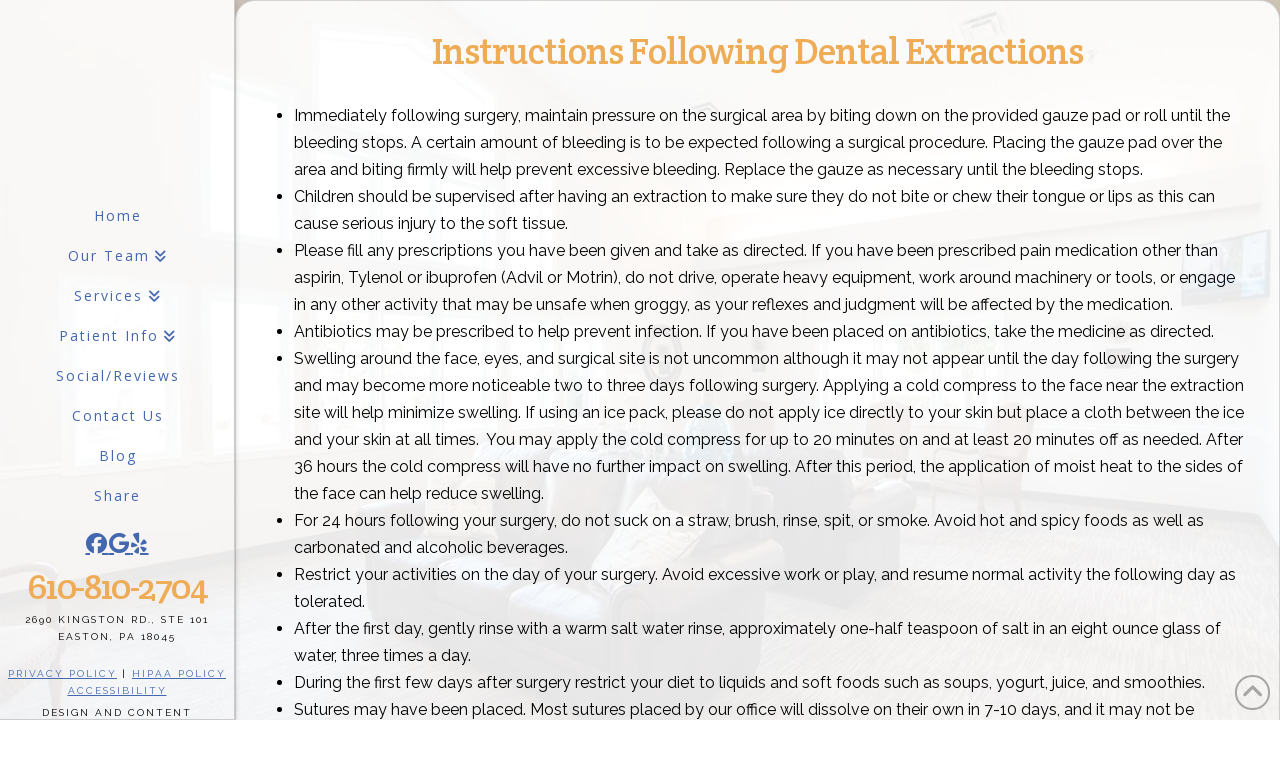

--- FILE ---
content_type: text/html; charset=UTF-8
request_url: https://www.fabeydentalstudios.com/post-op/instructions-following-dental-extractions/
body_size: 13687
content:
<!DOCTYPE html><html class="no-js" lang="en-US" prefix="og: http://ogp.me/ns#"><head><meta charset="UTF-8"><meta name="viewport" content="width=device-width, initial-scale=1.0"><script data-cfasync="false" id="ao_optimized_gfonts_config">WebFontConfig={google:{families:["Lato:100,100i,200,200i,300,300i,400,400i,500,500i,600,600i,700,700i,800,800i,900,900i","Open Sans:100,100i,200,200i,300,300i,400,400i,500,500i,600,600i,700,700i,800,800i,900,900i","Indie Flower:100,100i,200,200i,300,300i,400,400i,500,500i,600,600i,700,700i,800,800i,900,900i","Oswald:100,100i,200,200i,300,300i,400,400i,500,500i,600,600i,700,700i,800,800i,900,900i","Raleway:400,400i,700,700i","Crete Round:400","Lato:400","Open Sans:400"] },classes:false, events:false, timeout:1500};</script><link rel="pingback" href="https://www.fabeydentalstudios.com/xmlrpc.php"><meta name='robots' content='index, follow, max-image-preview:large, max-snippet:-1, max-video-preview:-1' /><meta property="og:image" content="https://www.fabeydentalstudios.com/wp-content/uploads/SHAREQRCode_fabeydentalstudios-com-static.jpeg" /><meta property="og:image:secure_url" content="https://www.fabeydentalstudios.com/wp-content/uploads/SHAREQRCode_fabeydentalstudios-com-static.jpeg" /><meta name="twitter:image" content="https://www.fabeydentalstudios.com/wp-content/uploads/SHAREQRCode_fabeydentalstudios-com-static.jpeg" /><link media="all" href="https://www.fabeydentalstudios.com/wp-content/cache/autoptimize/css/autoptimize_ace743ee26cc25859eba3ad2ca3e5ca8.css" rel="stylesheet"><link media="screen" href="https://www.fabeydentalstudios.com/wp-content/cache/autoptimize/css/autoptimize_ea67fcd62b65f70f5b53e630c7fc43d8.css" rel="stylesheet"><title>Instructions Following Dental Extractions | Post-Op</title><meta name="description" content="Post-operative instructions following a dental extractions" /><link rel="canonical" href="https://www.fabeydentalstudios.com/post-op/instructions-following-dental-extractions/" /><meta property="og:locale" content="en_US" /><meta property="og:type" content="article" /><meta property="og:title" content="Instructions Following Dental Extractions | Post-Op" /><meta property="og:description" content="Post-operative instructions following a dental extractions" /><meta property="og:url" content="https://www.fabeydentalstudios.com/post-op/instructions-following-dental-extractions/" /><meta property="og:site_name" content="Fabey Dental" /><meta property="article:modified_time" content="2017-12-14T17:15:23+00:00" /><meta name="twitter:card" content="summary_large_image" /><meta name="twitter:title" content="Instructions Following Dental Extractions | Post-Op" /><meta name="twitter:description" content="Post-operative instructions following a dental extractions" /><meta name="twitter:label1" content="Est. reading time" /><meta name="twitter:data1" content="5 minutes" /> <script type="application/ld+json" class="yoast-schema-graph">{"@context":"https://schema.org","@graph":[{"@type":"WebPage","@id":"https://www.fabeydentalstudios.com/post-op/instructions-following-dental-extractions/","url":"https://www.fabeydentalstudios.com/post-op/instructions-following-dental-extractions/","name":"Instructions Following Dental Extractions | Post-Op","isPartOf":{"@id":"https://www.fabeydentalstudios.com/#website"},"datePublished":"2017-12-06T05:23:30+00:00","dateModified":"2017-12-14T17:15:23+00:00","description":"Post-operative instructions following a dental extractions","breadcrumb":{"@id":"https://www.fabeydentalstudios.com/post-op/instructions-following-dental-extractions/#breadcrumb"},"inLanguage":"en-US","potentialAction":[{"@type":"ReadAction","target":["https://www.fabeydentalstudios.com/post-op/instructions-following-dental-extractions/"]}]},{"@type":"BreadcrumbList","@id":"https://www.fabeydentalstudios.com/post-op/instructions-following-dental-extractions/#breadcrumb","itemListElement":[{"@type":"ListItem","position":1,"name":"Home","item":"https://www.fabeydentalstudios.com/"},{"@type":"ListItem","position":2,"name":"Post-Op","item":"https://www.fabeydentalstudios.com/post-op/"},{"@type":"ListItem","position":3,"name":"Instructions Following Dental Extractions"}]},{"@type":"WebSite","@id":"https://www.fabeydentalstudios.com/#website","url":"https://www.fabeydentalstudios.com/","name":"Fabey Dental","description":"General and Cosmetic Dentistry in Easton PA","potentialAction":[{"@type":"SearchAction","target":{"@type":"EntryPoint","urlTemplate":"https://www.fabeydentalstudios.com/?s={search_term_string}"},"query-input":{"@type":"PropertyValueSpecification","valueRequired":true,"valueName":"search_term_string"}}],"inLanguage":"en-US"}]}</script> <link rel='dns-prefetch' href='//use.fontawesome.com' /><link href='https://fonts.gstatic.com' crossorigin='anonymous' rel='preconnect' /><link href='https://ajax.googleapis.com' rel='preconnect' /><link href='https://fonts.googleapis.com' rel='preconnect' /><link rel="alternate" type="application/rss+xml" title="Fabey Dental &raquo; Feed" href="https://www.fabeydentalstudios.com/feed/" /> <script type="text/javascript" src="https://www.fabeydentalstudios.com/wp-includes/js/jquery/jquery.min.js" id="jquery-core-js"></script> <script type="text/javascript" src="https://www.fabeydentalstudios.com/wp-includes/js/jquery/jquery-migrate.min.js" id="jquery-migrate-js"></script> <script type="text/javascript" id="layerslider-utils-js-extra">var LS_Meta = {"v":"8.1.1","fixGSAP":"1"};</script> <script type="text/javascript" src="https://www.fabeydentalstudios.com/wp-content/plugins/LayerSlider/assets/static/layerslider/js/layerslider.utils.js" id="layerslider-utils-js"></script> <script type="text/javascript" src="https://www.fabeydentalstudios.com/wp-content/plugins/LayerSlider/assets/static/layerslider/js/layerslider.kreaturamedia.jquery.js" id="layerslider-js"></script> <script type="text/javascript" src="https://www.fabeydentalstudios.com/wp-content/plugins/LayerSlider/assets/static/layerslider/js/layerslider.transitions.js" id="layerslider-transitions-js"></script> <script type="text/javascript" src="https://www.fabeydentalstudios.com/wp-content/plugins/df-grid/includes/js/flowtype.js" id="df-grid-flowtype-js"></script> <script type="text/javascript" src="https://use.fontawesome.com/80d9f79e7d.js" id="df-grid-fa-js"></script> <meta name="generator" content="Powered by LayerSlider 8.1.1 - Build Heros, Sliders, and Popups. Create Animations and Beautiful, Rich Web Content as Easy as Never Before on WordPress." />  <script id="essb-inline-js"></script><link rel="https://api.w.org/" href="https://www.fabeydentalstudios.com/wp-json/" /><link rel="alternate" title="JSON" type="application/json" href="https://www.fabeydentalstudios.com/wp-json/wp/v2/pages/4730" /><link rel='shortlink' href='https://www.fabeydentalstudios.com/?p=4730' /><link rel="alternate" title="oEmbed (JSON)" type="application/json+oembed" href="https://www.fabeydentalstudios.com/wp-json/oembed/1.0/embed?url=https%3A%2F%2Fwww.fabeydentalstudios.com%2Fpost-op%2Finstructions-following-dental-extractions%2F" /><link rel="alternate" title="oEmbed (XML)" type="text/xml+oembed" href="https://www.fabeydentalstudios.com/wp-json/oembed/1.0/embed?url=https%3A%2F%2Fwww.fabeydentalstudios.com%2Fpost-op%2Finstructions-following-dental-extractions%2F&#038;format=xml" /> <script type="text/javascript">(function(url){
	if(/(?:Chrome\/26\.0\.1410\.63 Safari\/537\.31|WordfenceTestMonBot)/.test(navigator.userAgent)){ return; }
	var addEvent = function(evt, handler) {
		if (window.addEventListener) {
			document.addEventListener(evt, handler, false);
		} else if (window.attachEvent) {
			document.attachEvent('on' + evt, handler);
		}
	};
	var removeEvent = function(evt, handler) {
		if (window.removeEventListener) {
			document.removeEventListener(evt, handler, false);
		} else if (window.detachEvent) {
			document.detachEvent('on' + evt, handler);
		}
	};
	var evts = 'contextmenu dblclick drag dragend dragenter dragleave dragover dragstart drop keydown keypress keyup mousedown mousemove mouseout mouseover mouseup mousewheel scroll'.split(' ');
	var logHuman = function() {
		if (window.wfLogHumanRan) { return; }
		window.wfLogHumanRan = true;
		var wfscr = document.createElement('script');
		wfscr.type = 'text/javascript';
		wfscr.async = true;
		wfscr.src = url + '&r=' + Math.random();
		(document.getElementsByTagName('head')[0]||document.getElementsByTagName('body')[0]).appendChild(wfscr);
		for (var i = 0; i < evts.length; i++) {
			removeEvent(evts[i], logHuman);
		}
	};
	for (var i = 0; i < evts.length; i++) {
		addEvent(evts[i], logHuman);
	}
})('//www.fabeydentalstudios.com/?wordfence_lh=1&hid=C276787A663BCBD6843D4BD702566800');</script><script>document.documentElement.className += " js";</script> <meta name="format-detection" content="telephone=no">  <script async src="https://www.googletagmanager.com/gtag/js?id=G-S8JZEDDW38"></script> <script>window.dataLayer = window.dataLayer || [];
  function gtag(){dataLayer.push(arguments);}
  gtag('js', new Date());

  gtag('config', 'G-S8JZEDDW38');</script> <meta name="msvalidate.01" content="5A662DD2E108B9BEA2EE9839FBBFA74F" />  <script>(function(w,d,s,l,i){w[l]=w[l]||[];w[l].push({'gtm.start':
new Date().getTime(),event:'gtm.js'});var f=d.getElementsByTagName(s)[0],
j=d.createElement(s),dl=l!='dataLayer'?'&l='+l:'';j.async=true;j.src=
'https://www.googletagmanager.com/gtm.js?id='+i+dl;f.parentNode.insertBefore(j,f);
})(window,document,'script','dataLayer','GTM-TNTJXM2C');</script> <link rel="icon" href="https://www.fabeydentalstudios.com/wp-content/uploads/cropped-site-icon-512x-1-32x32.jpg" sizes="32x32" /><link rel="icon" href="https://www.fabeydentalstudios.com/wp-content/uploads/cropped-site-icon-512x-1-192x192.jpg" sizes="192x192" /><link rel="apple-touch-icon" href="https://www.fabeydentalstudios.com/wp-content/uploads/cropped-site-icon-512x-1-180x180.jpg" /><meta name="msapplication-TileImage" content="https://www.fabeydentalstudios.com/wp-content/uploads/cropped-site-icon-512x-1-270x270.jpg" /><noscript><style id="rocket-lazyload-nojs-css">.rll-youtube-player, [data-lazy-src]{display:none !important;}</style></noscript><meta name="generator" content="WP Rocket 3.20.2" data-wpr-features="wpr_lazyload_images wpr_lazyload_iframes wpr_desktop" /><script data-cfasync="false" id="ao_optimized_gfonts_webfontloader">(function() {var wf = document.createElement('script');wf.src='https://ajax.googleapis.com/ajax/libs/webfont/1/webfont.js';wf.type='text/javascript';wf.async='true';var s=document.getElementsByTagName('script')[0];s.parentNode.insertBefore(wf, s);})();</script></head><body class="page-template page-template-template-blank-4 page-template-template-blank-4-php page page-id-4730 page-child parent-pageid-73 x-integrity x-integrity-light x-child-theme-active x-full-width-layout-active x-content-sidebar-active x-page-title-disabled essb-10.8 x-navbar-fixed-left-active pro-v6_7_10">
<!-- Google Tag Manager (noscript) -->
<noscript><iframe src="https://www.googletagmanager.com/ns.html?id=GTM-TNTJXM2C"
height="0" width="0" style="display:none;visibility:hidden"></iframe></noscript>
<!-- End Google Tag Manager (noscript) --><div data-rocket-location-hash="fe225d57f020f26fb96fee8905392e76" id="x-root" class="x-root"><div data-rocket-location-hash="7351ce378751444557a763269d91bb56" id="top" class="site"><header data-rocket-location-hash="467028879c1a19f388147386c6793f17" class="masthead masthead-inline" role="banner"><div class="x-navbar-wrap"><div class="x-navbar x-navbar-fixed-left"><div class="x-navbar-inner"><div class="x-container max width"> <a href="https://www.fabeydentalstudios.com/" class="x-brand img" title="General and Cosmetic Dentistry in Easton PA"> <img src="data:image/svg+xml,%3Csvg%20xmlns='http://www.w3.org/2000/svg'%20viewBox='0%200%200%200'%3E%3C/svg%3E" alt="General and Cosmetic Dentistry in Easton PA" data-lazy-src="//www.fabeydentalstudios.com/wp-content/uploads/logo-570.png"><noscript><img src="//www.fabeydentalstudios.com/wp-content/uploads/logo-570.png" alt="General and Cosmetic Dentistry in Easton PA"></noscript></a> <a href="#" id="x-btn-navbar" class="x-btn-navbar collapsed" data-x-toggle="collapse-b" data-x-toggleable="x-nav-wrap-mobile"> <i class="x-icon-bars" data-x-icon=""></i> <span class="visually-hidden">Navigation</span> </a><nav class="x-nav-wrap desktop" role="navigation"><ul id="menu-main-menu" class="x-nav"><li id="menu-item-312" class="menu-item menu-item-type-post_type menu-item-object-page menu-item-home menu-item-312"><a href="https://www.fabeydentalstudios.com/"><span>Home<i class="x-icon x-framework-icon x-framework-icon-menu" aria-hidden="true" data-x-icon-s="&#xf103;"></i></span></a></li><li id="menu-item-5850" class="menu-item menu-item-type-post_type menu-item-object-page menu-item-has-children menu-item-5850"><a href="https://www.fabeydentalstudios.com/meet-our-doctors/"><span>Our Team<i class="x-icon x-framework-icon x-framework-icon-menu" aria-hidden="true" data-x-icon-s="&#xf103;"></i></span></a><ul class="sub-menu"><li id="menu-item-5847" class="menu-item menu-item-type-post_type menu-item-object-page menu-item-5847"><a href="https://www.fabeydentalstudios.com/meet-our-doctors/"><span>Meet Our Dentists<i class="x-icon x-framework-icon x-framework-icon-menu" aria-hidden="true" data-x-icon-s="&#xf103;"></i></span></a></li><li id="menu-item-313" class="menu-item menu-item-type-post_type menu-item-object-page menu-item-313"><a href="https://www.fabeydentalstudios.com/meet-our-team/"><span>Meet Our Team<i class="x-icon x-framework-icon x-framework-icon-menu" aria-hidden="true" data-x-icon-s="&#xf103;"></i></span></a></li></ul></li><li id="menu-item-3233" class="menu-item menu-item-type-post_type menu-item-object-page menu-item-has-children menu-item-3233"><a href="https://www.fabeydentalstudios.com/services/"><span>Services<i class="x-icon x-framework-icon x-framework-icon-menu" aria-hidden="true" data-x-icon-s="&#xf103;"></i></span></a><ul class="sub-menu"><li id="menu-item-6319" class="menu-item menu-item-type-post_type menu-item-object-page menu-item-6319"><a href="https://www.fabeydentalstudios.com/services/general-dental-services/"><span>General Dental Services<i class="x-icon x-framework-icon x-framework-icon-menu" aria-hidden="true" data-x-icon-s="&#xf103;"></i></span></a></li><li id="menu-item-6320" class="menu-item menu-item-type-post_type menu-item-object-page menu-item-6320"><a href="https://www.fabeydentalstudios.com/services/restorative-dental-services/"><span>Restorative Dental Services<i class="x-icon x-framework-icon x-framework-icon-menu" aria-hidden="true" data-x-icon-s="&#xf103;"></i></span></a></li><li id="menu-item-6321" class="menu-item menu-item-type-post_type menu-item-object-page menu-item-6321"><a href="https://www.fabeydentalstudios.com/services/cosmetic-dental-services/"><span>Cosmetic Dental Services<i class="x-icon x-framework-icon x-framework-icon-menu" aria-hidden="true" data-x-icon-s="&#xf103;"></i></span></a></li><li id="menu-item-6322" class="menu-item menu-item-type-post_type menu-item-object-page menu-item-6322"><a href="https://www.fabeydentalstudios.com/dental-implants/"><span>Dental Implants<i class="x-icon x-framework-icon x-framework-icon-menu" aria-hidden="true" data-x-icon-s="&#xf103;"></i></span></a></li><li id="menu-item-6323" class="menu-item menu-item-type-post_type menu-item-object-page menu-item-6323"><a href="https://www.fabeydentalstudios.com/periodontal-procedures/"><span>Periodontal Procedures<i class="x-icon x-framework-icon x-framework-icon-menu" aria-hidden="true" data-x-icon-s="&#xf103;"></i></span></a></li><li id="menu-item-6324" class="menu-item menu-item-type-post_type menu-item-object-page menu-item-6324"><a href="https://www.fabeydentalstudios.com/services/sleep-apnea/"><span>Sleep Apnea<i class="x-icon x-framework-icon x-framework-icon-menu" aria-hidden="true" data-x-icon-s="&#xf103;"></i></span></a></li><li id="menu-item-6325" class="menu-item menu-item-type-post_type menu-item-object-page menu-item-6325"><a href="https://www.fabeydentalstudios.com/services/clear-correct/"><span>Clear Braces<i class="x-icon x-framework-icon x-framework-icon-menu" aria-hidden="true" data-x-icon-s="&#xf103;"></i></span></a></li><li id="menu-item-6326" class="menu-item menu-item-type-post_type menu-item-object-page menu-item-6326"><a href="https://www.fabeydentalstudios.com/services/snap-on-smile/"><span>Snap-On Smile<i class="x-icon x-framework-icon x-framework-icon-menu" aria-hidden="true" data-x-icon-s="&#xf103;"></i></span></a></li><li id="menu-item-6327" class="menu-item menu-item-type-post_type menu-item-object-page menu-item-6327"><a href="https://www.fabeydentalstudios.com/services/tmj-disorders/"><span>TMJ Disorders<i class="x-icon x-framework-icon x-framework-icon-menu" aria-hidden="true" data-x-icon-s="&#xf103;"></i></span></a></li><li id="menu-item-6328" class="menu-item menu-item-type-post_type menu-item-object-page menu-item-6328"><a href="https://www.fabeydentalstudios.com/services/sedation-dentistry/"><span>Sedation Dentistry<i class="x-icon x-framework-icon x-framework-icon-menu" aria-hidden="true" data-x-icon-s="&#xf103;"></i></span></a></li><li id="menu-item-6453" class="menu-item menu-item-type-post_type menu-item-object-page menu-item-6453"><a href="https://www.fabeydentalstudios.com/pedodontic-services/"><span>Pediatric Dentistry<i class="x-icon x-framework-icon x-framework-icon-menu" aria-hidden="true" data-x-icon-s="&#xf103;"></i></span></a></li><li id="menu-item-6635" class="menu-item menu-item-type-post_type menu-item-object-page menu-item-6635"><a href="https://www.fabeydentalstudios.com/medit-3d-digital-impressions/"><span>Medit 3D Digital Impressions<i class="x-icon x-framework-icon x-framework-icon-menu" aria-hidden="true" data-x-icon-s="&#xf103;"></i></span></a></li></ul></li><li id="menu-item-324" class="menu-item menu-item-type-post_type menu-item-object-page menu-item-has-children menu-item-324"><a href="https://www.fabeydentalstudios.com/patient-info/"><span>Patient Info<i class="x-icon x-framework-icon x-framework-icon-menu" aria-hidden="true" data-x-icon-s="&#xf103;"></i></span></a><ul class="sub-menu"><li id="menu-item-6470" class="menu-item menu-item-type-post_type menu-item-object-page menu-item-6470"><a href="https://www.fabeydentalstudios.com/what-to-expect/"><span>First Visit<i class="x-icon x-framework-icon x-framework-icon-menu" aria-hidden="true" data-x-icon-s="&#xf103;"></i></span></a></li><li id="menu-item-6467" class="menu-item menu-item-type-post_type menu-item-object-page menu-item-6467"><a href="https://www.fabeydentalstudios.com/policies/"><span>Practice Policies<i class="x-icon x-framework-icon x-framework-icon-menu" aria-hidden="true" data-x-icon-s="&#xf103;"></i></span></a></li><li id="menu-item-6469" class="menu-item menu-item-type-post_type menu-item-object-page menu-item-6469"><a href="https://www.fabeydentalstudios.com/technology/"><span>Technology<i class="x-icon x-framework-icon x-framework-icon-menu" aria-hidden="true" data-x-icon-s="&#xf103;"></i></span></a></li><li id="menu-item-6464" class="menu-item menu-item-type-post_type menu-item-object-page menu-item-6464"><a href="https://www.fabeydentalstudios.com/oral-health-overall-wellness/"><span>Oral Health &#038; Wellness<i class="x-icon x-framework-icon x-framework-icon-menu" aria-hidden="true" data-x-icon-s="&#xf103;"></i></span></a></li><li id="menu-item-6468" class="menu-item menu-item-type-post_type menu-item-object-page current-page-ancestor menu-item-6468"><a href="https://www.fabeydentalstudios.com/post-op/"><span>Post-Op Instructions<i class="x-icon x-framework-icon x-framework-icon-menu" aria-hidden="true" data-x-icon-s="&#xf103;"></i></span></a></li><li id="menu-item-6466" class="menu-item menu-item-type-post_type menu-item-object-page menu-item-6466"><a href="https://www.fabeydentalstudios.com/patient-info/tooth-eruption-and-shedding/"><span>Tooth Eruption &#038; Shedding<i class="x-icon x-framework-icon x-framework-icon-menu" aria-hidden="true" data-x-icon-s="&#xf103;"></i></span></a></li><li id="menu-item-6463" class="menu-item menu-item-type-post_type menu-item-object-page menu-item-6463"><a href="https://www.fabeydentalstudios.com/patient-info/brush-timer/"><span>Brush Timer Video<i class="x-icon x-framework-icon x-framework-icon-menu" aria-hidden="true" data-x-icon-s="&#xf103;"></i></span></a></li><li id="menu-item-6465" class="menu-item menu-item-type-post_type menu-item-object-page menu-item-6465"><a href="https://www.fabeydentalstudios.com/patient-info/stages-periodontal-disease/"><span>About Periodontal Disease<i class="x-icon x-framework-icon x-framework-icon-menu" aria-hidden="true" data-x-icon-s="&#xf103;"></i></span></a></li><li id="menu-item-6462" class="menu-item menu-item-type-post_type menu-item-object-page menu-item-6462"><a href="https://www.fabeydentalstudios.com/dental-emergencies/"><span>Emergency<i class="x-icon x-framework-icon x-framework-icon-menu" aria-hidden="true" data-x-icon-s="&#xf103;"></i></span></a></li></ul></li><li id="menu-item-2634" class="menu-item menu-item-type-post_type menu-item-object-page menu-item-2634"><a href="https://www.fabeydentalstudios.com/social-media-reviews/"><span>Social/Reviews<i class="x-icon x-framework-icon x-framework-icon-menu" aria-hidden="true" data-x-icon-s="&#xf103;"></i></span></a></li><li id="menu-item-332" class="menu-item menu-item-type-post_type menu-item-object-page menu-item-332"><a href="https://www.fabeydentalstudios.com/contact-us-location/"><span>Contact Us<i class="x-icon x-framework-icon x-framework-icon-menu" aria-hidden="true" data-x-icon-s="&#xf103;"></i></span></a></li><li id="menu-item-6461" class="menu-item menu-item-type-post_type menu-item-object-page menu-item-6461"><a href="https://www.fabeydentalstudios.com/blog/"><span>Blog<i class="x-icon x-framework-icon x-framework-icon-menu" aria-hidden="true" data-x-icon-s="&#xf103;"></i></span></a></li><li id="menu-item-325" class="menu-item menu-item-type-post_type menu-item-object-page menu-item-325"><a href="https://www.fabeydentalstudios.com/share/"><span>Share<i class="x-icon x-framework-icon x-framework-icon-menu" aria-hidden="true" data-x-icon-s="&#xf103;"></i></span></a></li></ul><div class="df-left-nav-widget"><div class="textwidget"><div style="margin-top: 10px;"><div><a href="https://www.facebook.com/fabeydental/"><i  class="x-icon x-icon-facebook" style="text-align: center;      text-decoration: none; font-size: 21px;" data-x-icon-b="&#xf09a;" aria-hidden="true"></i></a><a href="https://goo.gl/maps/J73bq3TSsfH2"><i  class="x-icon x-icon-google" style="text-align: center;      text-decoration: none; font-size: 21px;" data-x-icon-b="&#xf1a0;" aria-hidden="true"></i></a><a href="https://www.yelp.com/biz/mark-j-fabey-dmd-easton"><i  class="x-icon x-icon-yelp" style="text-align: center;      text-decoration: none; font-size: 21px;" data-x-icon-b="&#xf1e9;" aria-hidden="true"></i></a></div><h5 class="man" style="font-size: 36px;"><a title="Phone Number" href="tel:610-810-2704" target="_blank" style="color: ; font-size: ;">610-810-2704</a></h5><div>2690 Kingston Rd., Ste 101<br /> Easton, PA 18045</div><div class="gtranslate_wrapper" id="gt-wrapper-53406842"></div><div style="margin: 20px 0 5px 0;"><a href="/privacy-policy/">PRIVACY POLICY</a> | <a href="/hipaa-policy/">HIPAA POLICY</a> <a href="/accessibility/">ACCESSIBILITY</a></div><p>DESIGN AND CONTENT<br /> <a href="http://www.dentalfone.com" target="_blank" rel="noopener">© 2013 &#8211;  BY DENTALFONE</a></p></div></div></div></nav><div class="df-left-nav-mobi-widget"></div><div id="x-nav-wrap-mobile" class="x-nav-wrap mobile x-collapsed" data-x-toggleable="x-nav-wrap-mobile" data-x-toggle-collapse="1" aria-hidden="true" aria-labelledby="x-btn-navbar"><ul id="menu-main-menu-1" class="x-nav"><li class="menu-item menu-item-type-post_type menu-item-object-page menu-item-home menu-item-312"><a href="https://www.fabeydentalstudios.com/"><span>Home<i class="x-icon x-framework-icon x-framework-icon-menu" aria-hidden="true" data-x-icon-s="&#xf103;"></i></span></a></li><li class="menu-item menu-item-type-post_type menu-item-object-page menu-item-has-children menu-item-5850"><a href="https://www.fabeydentalstudios.com/meet-our-doctors/"><span>Our Team<i class="x-icon x-framework-icon x-framework-icon-menu" aria-hidden="true" data-x-icon-s="&#xf103;"></i></span></a><ul class="sub-menu"><li class="menu-item menu-item-type-post_type menu-item-object-page menu-item-5847"><a href="https://www.fabeydentalstudios.com/meet-our-doctors/"><span>Meet Our Dentists<i class="x-icon x-framework-icon x-framework-icon-menu" aria-hidden="true" data-x-icon-s="&#xf103;"></i></span></a></li><li class="menu-item menu-item-type-post_type menu-item-object-page menu-item-313"><a href="https://www.fabeydentalstudios.com/meet-our-team/"><span>Meet Our Team<i class="x-icon x-framework-icon x-framework-icon-menu" aria-hidden="true" data-x-icon-s="&#xf103;"></i></span></a></li></ul></li><li class="menu-item menu-item-type-post_type menu-item-object-page menu-item-has-children menu-item-3233"><a href="https://www.fabeydentalstudios.com/services/"><span>Services<i class="x-icon x-framework-icon x-framework-icon-menu" aria-hidden="true" data-x-icon-s="&#xf103;"></i></span></a><ul class="sub-menu"><li class="menu-item menu-item-type-post_type menu-item-object-page menu-item-6319"><a href="https://www.fabeydentalstudios.com/services/general-dental-services/"><span>General Dental Services<i class="x-icon x-framework-icon x-framework-icon-menu" aria-hidden="true" data-x-icon-s="&#xf103;"></i></span></a></li><li class="menu-item menu-item-type-post_type menu-item-object-page menu-item-6320"><a href="https://www.fabeydentalstudios.com/services/restorative-dental-services/"><span>Restorative Dental Services<i class="x-icon x-framework-icon x-framework-icon-menu" aria-hidden="true" data-x-icon-s="&#xf103;"></i></span></a></li><li class="menu-item menu-item-type-post_type menu-item-object-page menu-item-6321"><a href="https://www.fabeydentalstudios.com/services/cosmetic-dental-services/"><span>Cosmetic Dental Services<i class="x-icon x-framework-icon x-framework-icon-menu" aria-hidden="true" data-x-icon-s="&#xf103;"></i></span></a></li><li class="menu-item menu-item-type-post_type menu-item-object-page menu-item-6322"><a href="https://www.fabeydentalstudios.com/dental-implants/"><span>Dental Implants<i class="x-icon x-framework-icon x-framework-icon-menu" aria-hidden="true" data-x-icon-s="&#xf103;"></i></span></a></li><li class="menu-item menu-item-type-post_type menu-item-object-page menu-item-6323"><a href="https://www.fabeydentalstudios.com/periodontal-procedures/"><span>Periodontal Procedures<i class="x-icon x-framework-icon x-framework-icon-menu" aria-hidden="true" data-x-icon-s="&#xf103;"></i></span></a></li><li class="menu-item menu-item-type-post_type menu-item-object-page menu-item-6324"><a href="https://www.fabeydentalstudios.com/services/sleep-apnea/"><span>Sleep Apnea<i class="x-icon x-framework-icon x-framework-icon-menu" aria-hidden="true" data-x-icon-s="&#xf103;"></i></span></a></li><li class="menu-item menu-item-type-post_type menu-item-object-page menu-item-6325"><a href="https://www.fabeydentalstudios.com/services/clear-correct/"><span>Clear Braces<i class="x-icon x-framework-icon x-framework-icon-menu" aria-hidden="true" data-x-icon-s="&#xf103;"></i></span></a></li><li class="menu-item menu-item-type-post_type menu-item-object-page menu-item-6326"><a href="https://www.fabeydentalstudios.com/services/snap-on-smile/"><span>Snap-On Smile<i class="x-icon x-framework-icon x-framework-icon-menu" aria-hidden="true" data-x-icon-s="&#xf103;"></i></span></a></li><li class="menu-item menu-item-type-post_type menu-item-object-page menu-item-6327"><a href="https://www.fabeydentalstudios.com/services/tmj-disorders/"><span>TMJ Disorders<i class="x-icon x-framework-icon x-framework-icon-menu" aria-hidden="true" data-x-icon-s="&#xf103;"></i></span></a></li><li class="menu-item menu-item-type-post_type menu-item-object-page menu-item-6328"><a href="https://www.fabeydentalstudios.com/services/sedation-dentistry/"><span>Sedation Dentistry<i class="x-icon x-framework-icon x-framework-icon-menu" aria-hidden="true" data-x-icon-s="&#xf103;"></i></span></a></li><li class="menu-item menu-item-type-post_type menu-item-object-page menu-item-6453"><a href="https://www.fabeydentalstudios.com/pedodontic-services/"><span>Pediatric Dentistry<i class="x-icon x-framework-icon x-framework-icon-menu" aria-hidden="true" data-x-icon-s="&#xf103;"></i></span></a></li><li class="menu-item menu-item-type-post_type menu-item-object-page menu-item-6635"><a href="https://www.fabeydentalstudios.com/medit-3d-digital-impressions/"><span>Medit 3D Digital Impressions<i class="x-icon x-framework-icon x-framework-icon-menu" aria-hidden="true" data-x-icon-s="&#xf103;"></i></span></a></li></ul></li><li class="menu-item menu-item-type-post_type menu-item-object-page menu-item-has-children menu-item-324"><a href="https://www.fabeydentalstudios.com/patient-info/"><span>Patient Info<i class="x-icon x-framework-icon x-framework-icon-menu" aria-hidden="true" data-x-icon-s="&#xf103;"></i></span></a><ul class="sub-menu"><li class="menu-item menu-item-type-post_type menu-item-object-page menu-item-6470"><a href="https://www.fabeydentalstudios.com/what-to-expect/"><span>First Visit<i class="x-icon x-framework-icon x-framework-icon-menu" aria-hidden="true" data-x-icon-s="&#xf103;"></i></span></a></li><li class="menu-item menu-item-type-post_type menu-item-object-page menu-item-6467"><a href="https://www.fabeydentalstudios.com/policies/"><span>Practice Policies<i class="x-icon x-framework-icon x-framework-icon-menu" aria-hidden="true" data-x-icon-s="&#xf103;"></i></span></a></li><li class="menu-item menu-item-type-post_type menu-item-object-page menu-item-6469"><a href="https://www.fabeydentalstudios.com/technology/"><span>Technology<i class="x-icon x-framework-icon x-framework-icon-menu" aria-hidden="true" data-x-icon-s="&#xf103;"></i></span></a></li><li class="menu-item menu-item-type-post_type menu-item-object-page menu-item-6464"><a href="https://www.fabeydentalstudios.com/oral-health-overall-wellness/"><span>Oral Health &#038; Wellness<i class="x-icon x-framework-icon x-framework-icon-menu" aria-hidden="true" data-x-icon-s="&#xf103;"></i></span></a></li><li class="menu-item menu-item-type-post_type menu-item-object-page current-page-ancestor menu-item-6468"><a href="https://www.fabeydentalstudios.com/post-op/"><span>Post-Op Instructions<i class="x-icon x-framework-icon x-framework-icon-menu" aria-hidden="true" data-x-icon-s="&#xf103;"></i></span></a></li><li class="menu-item menu-item-type-post_type menu-item-object-page menu-item-6466"><a href="https://www.fabeydentalstudios.com/patient-info/tooth-eruption-and-shedding/"><span>Tooth Eruption &#038; Shedding<i class="x-icon x-framework-icon x-framework-icon-menu" aria-hidden="true" data-x-icon-s="&#xf103;"></i></span></a></li><li class="menu-item menu-item-type-post_type menu-item-object-page menu-item-6463"><a href="https://www.fabeydentalstudios.com/patient-info/brush-timer/"><span>Brush Timer Video<i class="x-icon x-framework-icon x-framework-icon-menu" aria-hidden="true" data-x-icon-s="&#xf103;"></i></span></a></li><li class="menu-item menu-item-type-post_type menu-item-object-page menu-item-6465"><a href="https://www.fabeydentalstudios.com/patient-info/stages-periodontal-disease/"><span>About Periodontal Disease<i class="x-icon x-framework-icon x-framework-icon-menu" aria-hidden="true" data-x-icon-s="&#xf103;"></i></span></a></li><li class="menu-item menu-item-type-post_type menu-item-object-page menu-item-6462"><a href="https://www.fabeydentalstudios.com/dental-emergencies/"><span>Emergency<i class="x-icon x-framework-icon x-framework-icon-menu" aria-hidden="true" data-x-icon-s="&#xf103;"></i></span></a></li></ul></li><li class="menu-item menu-item-type-post_type menu-item-object-page menu-item-2634"><a href="https://www.fabeydentalstudios.com/social-media-reviews/"><span>Social/Reviews<i class="x-icon x-framework-icon x-framework-icon-menu" aria-hidden="true" data-x-icon-s="&#xf103;"></i></span></a></li><li class="menu-item menu-item-type-post_type menu-item-object-page menu-item-332"><a href="https://www.fabeydentalstudios.com/contact-us-location/"><span>Contact Us<i class="x-icon x-framework-icon x-framework-icon-menu" aria-hidden="true" data-x-icon-s="&#xf103;"></i></span></a></li><li class="menu-item menu-item-type-post_type menu-item-object-page menu-item-6461"><a href="https://www.fabeydentalstudios.com/blog/"><span>Blog<i class="x-icon x-framework-icon x-framework-icon-menu" aria-hidden="true" data-x-icon-s="&#xf103;"></i></span></a></li><li class="menu-item menu-item-type-post_type menu-item-object-page menu-item-325"><a href="https://www.fabeydentalstudios.com/share/"><span>Share<i class="x-icon x-framework-icon x-framework-icon-menu" aria-hidden="true" data-x-icon-s="&#xf103;"></i></span></a></li></ul></div></div></div></div></div></header><div data-rocket-location-hash="78cda91103104aeda7bd4515739dbe9c" class="df-app-home df-app-btn2"><a  class="x-btn x-btn-square x-btn-large x-btn-block"  href="/" title="Home"    data-options="thumbnail: ''"><i  class="x-icon x-icon-chevron-left" data-x-icon-s="&#xf053;" aria-hidden="true"></i>HOME</a></div><div data-rocket-location-hash="511eaf05b5a4c6b7ddb628d1b44a1dba" class="df-app-home"><div class="cs-content x-global-block x-global-block-6314 e6314-e0"><div class="x-section e6314-e1 m4ve-0 df-cta"><div class="x-bg" aria-hidden="true"><div class="x-bg-layer-lower-color"></div><div class="x-bg-layer-upper-image"></div></div><div class="x-container max width e6314-e2 m4ve-1"><div class="x-column x-sm x-1-1 e6314-e3 m4ve-2"><h4  class="h-custom-headline man h5" ><span>Call our office today to schedule your appointment!</span></h4><hr  class="x-gap" style="margin: 30px 0 0 0;"><div  class="x-raw-content" ><a title="Phone Number" class="x-btn x-btn-global x-btn-block aligncenter" style="max-width: 400px;" href="tel:610-810-2704" target="_blank"><i class="fa fa-phone" aria-hidden="true"></i> 610-810-2704</a></div></div></div></div></div><style>.m4ve-0.x-section{margin-top:0px;margin-right:0px;margin-bottom:0px;margin-left:0px;border-top-width:0;border-right-width:0;border-bottom-width:0;border-left-width:0;padding-top:30px;padding-right:0px;padding-bottom:15px;padding-left:0px;z-index:1;}.m4ve-0 > .x-bg > .x-bg-layer-lower-color {background-color:rgb(255,255,255);}.m4ve-0 > .x-bg > .x-bg-layer-upper-image {background-image:url(https://www.fabeydentalstudios.com/wp-content/uploads/back-pattern.png);background-repeat:repeat;background-position:center;background-size:auto;background-attachment:inherit;}.m4ve-1.x-container{margin-top:0em;margin-right:auto;margin-bottom:0em;margin-left:auto;border-top-width:0;border-right-width:0;border-bottom-width:0;border-left-width:0;text-align:center;box-shadow:none;z-index:1;}.m4ve-2.x-column{border-top-width:0;border-right-width:0;border-bottom-width:0;border-left-width:0;box-shadow:none;z-index:1;}</style></div><div data-rocket-location-hash="b3d75d9e4d18308e318808f5bb039042" class="x-main full" role="main"><article id="post-4730" class="post-4730 page type-page status-publish hentry no-post-thumbnail"><div class="entry-content content"><div id="cs-content" class="cs-content"><div id="x-section-1" class="x-section df-app-btn" style="margin: 0px;padding: 0px; background-color: transparent;" ><div id="" class="x-container marginless-columns" style="margin: 0px auto;padding: 0px;" ><div  class="x-column x-sm x-1-1" style="padding: 0px;" ><a  class="x-btn x-btn-square x-btn-large x-btn-block"  href="/" title="Return to Home Page"    data-options="thumbnail: ''"><i  class="x-icon mvn mln mrs x-icon-chevron-left" data-x-icon-s="&#xf053;" aria-hidden="true"></i>Extractions Post-Op</a></div></div></div><div id="x-section-2" class="x-section" style="margin: 0px;padding: 30px 0px; background-color: transparent;" ><div id="" class="x-container max width" style="margin: 0px auto;padding: 0px;" ><div  class="x-column x-sm x-1-1" style="padding: 0px;" ><h1  class="h-custom-headline cs-ta-center man h3" ><span>Instructions Following Dental Extractions</span></h1><hr  class="x-gap" style="margin: 30px 0 0 0;"><div id="" class="x-text" style="" ><ul><li>Immediately following surgery, maintain pressure on the surgical area by biting down on the provided gauze pad or roll until the bleeding stops. A certain amount of bleeding is to be expected following a surgical procedure. Placing the gauze pad over the area and biting firmly will help prevent excessive bleeding. Replace the gauze as necessary until the bleeding stops.</li><li>Children should be supervised after having an extraction to make sure they do not bite or chew their tongue or lips as this can cause serious injury to the soft tissue.</li><li>Please fill any prescriptions you have been given and take as directed. If you have been prescribed pain medication other than aspirin, Tylenol or ibuprofen (Advil or Motrin), do not drive, operate heavy equipment, work around machinery or tools, or engage in any other activity that may be unsafe when groggy, as your reflexes and judgment will be affected by the medication.</li><li>Antibiotics may be prescribed to help prevent infection. If you have been placed on antibiotics, take the medicine as directed.</li><li>Swelling around the face, eyes, and surgical site is not uncommon although it may not appear until the day following the surgery and may become more noticeable two to three days following surgery. Applying a cold compress to the face near the extraction site will help minimize swelling. If using an ice pack, please do not apply ice directly to your skin but place a cloth between the ice and your skin at all times.  You may apply the cold compress for up to 20 minutes on and at least 20 minutes off as needed. After 36 hours the cold compress will have no further impact on swelling. After this period, the application of moist heat to the sides of the face can help reduce swelling.</li><li>For 24 hours following your surgery, do not suck on a straw, brush, rinse, spit, or smoke. Avoid hot and spicy foods as well as carbonated and alcoholic beverages.</li><li>Restrict your activities on the day of your surgery. Avoid excessive work or play, and resume normal activity the following day as tolerated.</li><li>After the first day, gently rinse with a warm salt water rinse, approximately one-half teaspoon of salt in an eight ounce glass of water, three times a day.</li><li>During the first few days after surgery restrict your diet to liquids and soft foods such as soups, yogurt, juice, and smoothies.</li><li>Sutures may have been placed. Most sutures placed by our office will dissolve on their own in 7-10 days, and it may not be necessary to return to the office for sutures to be removed. If you have sutures that do need a follow-up visit for removal, we will let you know at the time they are placed.</li><li>Please call our office if you experience severe pain, excessive bleeding or swelling, or if you have any questions or concerns. In the event of an emergency please call our office. If you are experiencing a serious or life threatening emergency, please call 911 or visit the nearest emergency room.</li></ul></div></div></div></div><div id="x-section-3" class="x-section" style="margin: 0px;padding: 20px 0px 30px; background-color: transparent;" ><div id="" class="x-container max width" style="margin: 0px auto;padding: 0;" ><div  class="x-column x-sm x-1-1" style="padding: 0px;" ><a  class="x-btn x-btn-large"  href="/post-op/" title="Back to Post-Op"    data-options="thumbnail: ''">Back to Post-Op</a></div></div></div><div id="x-section-4" class="x-section df-app-btn" style="margin: 0px;padding: 0px; background-color: transparent;" ><div id="" class="x-container marginless-columns" style="margin: 0px auto;padding: 0px;" ><div  class="x-column x-sm x-1-1" style="padding: 0px;" ><a  class="x-btn x-btn-square x-btn-large x-btn-block"  href="/" title="Return to Home Page"    data-options="thumbnail: ''"><i  class="x-icon mvn mln mrs x-icon-home" data-x-icon-s="&#xf015;" aria-hidden="true"></i>HOME</a></div></div></div></div><div class="essb-pinterest-pro-content-marker" style="display: none !important;"></div></div></article></div><div data-rocket-location-hash="511796412437c67e5cf42f0fcb671021" class="df-app-home df-app-btn2"><a  class="x-btn x-btn-square x-btn-large x-btn-block"  href="/" title="Home"    data-options="thumbnail: ''"><i  class="x-icon x-icon-home" data-x-icon-s="&#xf015;" aria-hidden="true"></i>HOME</a></div><footer data-rocket-location-hash="4a60632c0e93b2983822d77566d5f4b2" class="x-colophon bottom" role="contentinfo"><div class="x-container max width"><ul id="menu-footer-r2" class="x-nav"><li id="menu-item-5941" class="menu-item menu-item-type-post_type menu-item-object-page menu-item-home menu-item-5941"><a href="https://www.fabeydentalstudios.com/">Home</a></li><li id="menu-item-5942" class="menu-item menu-item-type-post_type menu-item-object-page menu-item-5942"><a href="https://www.fabeydentalstudios.com/contact-us-location/">Contact Us</a></li><li id="menu-item-5943" class="menu-item menu-item-type-post_type menu-item-object-page menu-item-5943"><a href="https://www.fabeydentalstudios.com/dental-implants/">Dental Implants</a></li><li id="menu-item-5945" class="menu-item menu-item-type-post_type menu-item-object-page menu-item-5945"><a href="https://www.fabeydentalstudios.com/how-was-your-visit/">Review Us</a></li><li id="menu-item-5947" class="menu-item menu-item-type-post_type menu-item-object-page menu-item-5947"><a href="https://www.fabeydentalstudios.com/invisalign/">Invisible Braces</a></li><li id="menu-item-5948" class="menu-item menu-item-type-post_type menu-item-object-page menu-item-5948"><a href="https://www.fabeydentalstudios.com/meet-our-doctors/">Meet Our Doctors</a></li><li id="menu-item-5949" class="menu-item menu-item-type-post_type menu-item-object-page menu-item-5949"><a href="https://www.fabeydentalstudios.com/meet-our-team/">Meet Our Team</a></li><li id="menu-item-5950" class="menu-item menu-item-type-post_type menu-item-object-page menu-item-5950"><a href="https://www.fabeydentalstudios.com/patient-info/">Patient Info</a></li><li id="menu-item-5951" class="menu-item menu-item-type-post_type menu-item-object-page current-page-ancestor menu-item-5951"><a href="https://www.fabeydentalstudios.com/post-op/">Post-Op</a></li><li id="menu-item-5952" class="menu-item menu-item-type-post_type menu-item-object-page menu-item-5952"><a href="https://www.fabeydentalstudios.com/services/">Services</a></li><li id="menu-item-5953" class="menu-item menu-item-type-post_type menu-item-object-page menu-item-5953"><a href="https://www.fabeydentalstudios.com/share/">Share</a></li><li id="menu-item-5954" class="menu-item menu-item-type-post_type menu-item-object-page menu-item-5954"><a href="https://www.fabeydentalstudios.com/technology/">Technology</a></li><li id="menu-item-5955" class="menu-item menu-item-type-post_type menu-item-object-page menu-item-5955"><a href="https://www.fabeydentalstudios.com/contact-us-location/request-appointment/">Request Appointment</a></li><li id="menu-item-5956" class="menu-item menu-item-type-post_type menu-item-object-page menu-item-5956"><a href="https://www.fabeydentalstudios.com/services/sleep-apnea/">Sleep Apnea</a></li><li id="menu-item-5957" class="menu-item menu-item-type-post_type menu-item-object-page menu-item-5957"><a href="https://www.fabeydentalstudios.com/services/snap-on-smile/">Snap-On Smiles</a></li><li id="menu-item-5958" class="menu-item menu-item-type-post_type menu-item-object-page menu-item-5958"><a href="https://www.fabeydentalstudios.com/services/dental-veneers/">No-Prep Veneers</a></li><li id="menu-item-5959" class="menu-item menu-item-type-post_type menu-item-object-page menu-item-5959"><a href="https://www.fabeydentalstudios.com/what-to-expect/">What to Expect</a></li><li id="menu-item-5960" class="menu-item menu-item-type-post_type menu-item-object-page menu-item-5960"><a href="https://www.fabeydentalstudios.com/dental-emergencies/">Emergencies</a></li></ul><div class="x-colophon-content"> <br><br> Accessibility&nbsp;<button class="dfg-contrast">Adjust</button>&nbsp;<button class="dfg-reset">Reset</button> <br><br><div itemprop="name"><h5 class="mtn">Fabey Dental</h5></div><div itemprop="address" itemscope itemtype="http://schema.org/PostalAddress"> <span itemprop="streetAddress">2690 Kingston Rd., Ste 101 
 Suite 101</span><br> <span itemprop="addressLocality">Easton</span>, <span itemprop="addressRegion">PA</span> <span itemprop="postalCode">18045</span> <br> <a title="Phone Number" href="tel:610-810-2704" target="_blank" style="color: ; font-size: ;">610-810-2704</a> <br><br><div class="gtranslate_wrapper" id="gt-wrapper-75852440"></div> <br></div></div><div class="df-footer"> <a title="Dentalfone" href="/privacy-policy/" target="_self">Privacy Policy</a> | <a title="Dentalfone" href="/hipaa-policy/" target="_self">HIPAA Policy</a> | <a title="Dentalfone" href="/accessibility/" target="_self">Accessibility</a><br> Design and Content<br> <a title="Dentalfone" href="http://www.dentalfone.com/" target="_blank">&copy; 2013 - 2026 by Dentalfone</a></div></footer></div> <span class="x-scroll-top right fade" title="Back to Top" data-rvt-scroll-top> <i class='x-framework-icon x-icon-angle-up' data-x-icon-s='&#xf106;' aria-hidden=true></i> </span></div>  <script type="application/ld+json" class="df-client-sheet">{
"@context": "http://www.schema.org",
"@type": "Dentist",
"name": "Fabey Dental",
"openingHours": "Monday 9am - 6pm, Tuesday 8am - 6pm, Wednesday 8am - 6pm, Thursday 8am - 6pm, Friday 8am - 4pm, Saturday Closed, Sunday Closed",
"additionalProperty": "https://en.wikipedia.org/wiki/Dentist",
"additionalType": "http://www.productontology.org/doc/Dentist",
"areaServed": {
        "@type": "GeoCircle",
        "name": "Fabey Dental service area",
        "geoMidpoint": {
            "@type": "GeoCoordinates",
            "postalCode": "18045",
            "latitude": "",
            "longitude": "",
            "description": "Our office location can be found here.",
            "name": "Fabey Dental geo location"
        },
        "geoRadius": "20000",

        "description": "Fabey Dental proudly serves the  area"
},

"email": "fabeydental@yahoo.com",
"address": {
            "@type": "PostalAddress",
"streetAddress": "2690 Kingston Rd., Ste 101",
"addressLocality": "Easton",
"addressRegion": "PA",
"postalCode": "18045",
"addressCountry": "USA",
"telephone": "+1 610-810-2704"
},
"paymentAccepted": "Cash, Credit Card",
"telephone": "+1 610-810-2704",
"image": { 
            "@type": "ImageObject",
            "name": "Fabey Dental Image",
            "url": ""
},
"ContactPoint": {
    "@type": "ContactPoint",
"name": "Fabey Dental Inquiry",
"availableLanguage": "https://en.wikipedia.org/wiki/List_of_dialects_of_the_English_language",
"telephone": "+1 610-810-2704",
"contactType": "Customer Service",
"@id": "https://www.fabeydentalstudios.com/contact-us/"},
"geo": {
            "@type": "GeoCoordinates",
"latitude": "",
"longitude": ""
},
"description": "Fabey Dental showcases a team of general preventive & cosmetic dentists in Easton. We specialize in dental implants, Invisalign & child dentistry services.",
"priceRange": "100-10000",
"url": "https://www.fabeydentalstudios.com",
"currenciesAccepted": "",
"hasMap": "https://goo.gl/maps/V8u3JWCdEjK2",
"logo": "",
"serviceArea": {
            "@type": "GeoCircle",
            "name": "Fabey Dental service area",
            "geoMidpoint": {
                "@type": "GeoCoordinates",
                "postalCode": "18045",
                "latitude": "",
                "longitude": "",
                "description": "Our office location can be found here.",
                "name": "Fabey Dental geo location"
            },
            "geoRadius": "20000",

            "description": "Fabey Dental proudly serves the  area"
},
"sameAs": [
"https://www.facebook.com/fabeydental/"
,"https://www.yelp.com/biz/mark-j-fabey-dmd-easton"
]
,
"@id": "https://www.fabeydentalstudios.com
"}</script> <script type="text/javascript" id="cs-js-extra">var csJsData = {"linkSelector":"#x-root a[href*=\"#\"]","bp":{"base":4,"ranges":[0,480,767,979,1200],"count":4}};</script> <script type="text/javascript" src="https://www.fabeydentalstudios.com/wp-content/themes/pro/cornerstone/assets/js/site/cs-classic.7.7.10.js" id="cs-js"></script> <script type="text/javascript" src="https://www.fabeydentalstudios.com/wp-content/plugins/accessible-colors/color-script.js" id="acolors-script-js"></script> <script type="text/javascript" src="https://www.fabeydentalstudios.com/wp-content/plugins/ba-slide/baslide-script.js" id="baslide-script-js"></script> <script type="text/javascript" id="x-site-js-extra">var xJsData = {"scrollTop":"0.2","icons":{"down":"<i class='x-framework-icon x-icon-angle-double-down' data-x-icon-s='&#xf103;' aria-hidden=true><\/i>","subindicator":"<i class=\"x-icon x-framework-icon x-icon-angle-double-down\" aria-hidden=\"true\" data-x-icon-s=\"&#xf103;\"><\/i>","previous":"<i class='x-framework-icon x-icon-previous' data-x-icon-s='&#xf053;' aria-hidden=true><\/i>","next":"<i class='x-framework-icon x-icon-next' data-x-icon-s='&#xf054;' aria-hidden=true><\/i>","star":"<i class='x-framework-icon x-icon-star' data-x-icon-s='&#xf005;' aria-hidden=true><\/i>"}};</script> <script type="text/javascript" src="https://www.fabeydentalstudios.com/wp-content/themes/pro/framework/dist/js/site/x.js" id="x-site-js"></script> <script type="text/javascript" id="x-stack-js-extra">var xJsStackData = {"backstretch":[["\/\/www.fabeydentalstudios.com\/wp-content\/uploads\/Waiting-Room.jpg"],{"fade":"750"}]};</script> <script type="text/javascript" src="https://www.fabeydentalstudios.com/wp-content/themes/pro/framework/dist/js/site/stack.js" id="x-stack-js"></script> <script type="text/javascript" src="https://www.fabeydentalstudios.com/wp-content/plugins/easy-social-share-buttons3/assets/modules/subscribe-forms.js" id="subscribe-forms-js-js"></script> <script type="text/javascript" src="https://www.fabeydentalstudios.com/wp-content/plugins/easy-social-share-buttons3/assets/js/essb-core.js" id="easy-social-share-buttons-core-js"></script> <script type="text/javascript" id="easy-social-share-buttons-core-js-after">var essb_settings = {"ajax_url":"https:\/\/www.fabeydentalstudios.com\/wp-admin\/admin-ajax.php","essb3_nonce":"84d10cfade","essb3_plugin_url":"https:\/\/www.fabeydentalstudios.com\/wp-content\/plugins\/easy-social-share-buttons3","essb3_stats":false,"essb3_ga":false,"essb3_ga_ntg":false,"blog_url":"https:\/\/www.fabeydentalstudios.com\/","post_id":"4730"};</script> <script type="text/javascript" src="https://www.fabeydentalstudios.com/wp-includes/js/jquery/ui/effect.min.js" id="jquery-effects-core-js"></script> <script type="text/javascript" id="the-grid-js-extra">var tg_global_var = {"url":"https:\/\/www.fabeydentalstudios.com\/wp-admin\/admin-ajax.php","nonce":"dbfedc084b","is_mobile":null,"mediaelement":"","mediaelement_ex":null,"lightbox_autoplay":"","debounce":"","meta_data":null,"main_query":{"page":0,"pagename":"instructions-following-dental-extractions","error":"","m":"","p":0,"post_parent":"","subpost":"","subpost_id":"","attachment":"","attachment_id":0,"name":"instructions-following-dental-extractions","page_id":0,"second":"","minute":"","hour":"","day":0,"monthnum":0,"year":0,"w":0,"category_name":"","tag":"","cat":"","tag_id":"","author":"","author_name":"","feed":"","tb":"","paged":0,"meta_key":"","meta_value":"","preview":"","s":"","sentence":"","title":"","fields":"","menu_order":"","embed":"","category__in":[],"category__not_in":[],"category__and":[],"post__in":[],"post__not_in":[],"post_name__in":[],"tag__in":[],"tag__not_in":[],"tag__and":[],"tag_slug__in":[],"tag_slug__and":[],"post_parent__in":[],"post_parent__not_in":[],"author__in":[],"author__not_in":[],"search_columns":[],"ignore_sticky_posts":false,"suppress_filters":false,"cache_results":true,"update_post_term_cache":true,"update_menu_item_cache":false,"lazy_load_term_meta":true,"update_post_meta_cache":true,"post_type":"","posts_per_page":100,"nopaging":false,"comments_per_page":"50","no_found_rows":false,"order":"DESC"}};</script> <script type="text/javascript" src="https://www.fabeydentalstudios.com/wp-content/plugins/the-grid/frontend/assets/js/the-grid.min.js" id="the-grid-js"></script> <script type="text/javascript" id="gt_widget_script_53406842-js-before">window.gtranslateSettings = /* document.write */ window.gtranslateSettings || {};window.gtranslateSettings['53406842'] = {"default_language":"en","languages":["en","es"],"url_structure":"none","flag_style":"2d","flag_size":16,"wrapper_selector":"#gt-wrapper-53406842","alt_flags":{"en":"usa"},"switcher_open_direction":"top","switcher_horizontal_position":"inline","switcher_text_color":"#666","switcher_arrow_color":"#666","switcher_border_color":"#ccc","switcher_background_color":"#fff","switcher_background_shadow_color":"#efefef","switcher_background_hover_color":"#fff","dropdown_text_color":"#000","dropdown_hover_color":"#fff","dropdown_background_color":"#eee","flags_location":"\/wp-content\/plugins\/gtranslate\/flags\/"};</script><script src="https://www.fabeydentalstudios.com/wp-content/plugins/gtranslate/js/dwf.js" data-no-optimize="1" data-no-minify="1" data-gt-orig-url="/post-op/instructions-following-dental-extractions/" data-gt-orig-domain="www.fabeydentalstudios.com" data-gt-widget-id="53406842" defer></script><script type="text/javascript" id="gt_widget_script_75852440-js-before">window.gtranslateSettings = /* document.write */ window.gtranslateSettings || {};window.gtranslateSettings['75852440'] = {"default_language":"en","languages":["en","es"],"url_structure":"none","flag_style":"2d","flag_size":16,"wrapper_selector":"#gt-wrapper-75852440","alt_flags":{"en":"usa"},"switcher_open_direction":"top","switcher_horizontal_position":"inline","switcher_text_color":"#666","switcher_arrow_color":"#666","switcher_border_color":"#ccc","switcher_background_color":"#fff","switcher_background_shadow_color":"#efefef","switcher_background_hover_color":"#fff","dropdown_text_color":"#000","dropdown_hover_color":"#fff","dropdown_background_color":"#eee","flags_location":"\/wp-content\/plugins\/gtranslate\/flags\/"};</script><script src="https://www.fabeydentalstudios.com/wp-content/plugins/gtranslate/js/dwf.js" data-no-optimize="1" data-no-minify="1" data-gt-orig-url="/post-op/instructions-following-dental-extractions/" data-gt-orig-domain="www.fabeydentalstudios.com" data-gt-widget-id="75852440" defer></script><div data-rocket-location-hash="0fe72b9502dd2b00c270e58d2d5d65f6" class="essb-copylink-shadow"><div data-rocket-location-hash="dbcb9cd6624bd418f40f42ae43480f40" class="essb-copylink-window"><div class="essb-copylink-window-header"> <span>&nbsp;</span> <a href="#" class="essb-copylink-window-close"><svg style="width: 24px; height: 24px; padding: 5px;" height="32" viewBox="0 0 32 32" width="32" version="1.1" xmlns="http://www.w3.org/2000/svg"><path d="M32,25.7c0,0.7-0.3,1.3-0.8,1.8l-3.7,3.7c-0.5,0.5-1.1,0.8-1.9,0.8c-0.7,0-1.3-0.3-1.8-0.8L16,23.3l-7.9,7.9C7.6,31.7,7,32,6.3,32c-0.8,0-1.4-0.3-1.9-0.8l-3.7-3.7C0.3,27.1,0,26.4,0,25.7c0-0.8,0.3-1.3,0.8-1.9L8.7,16L0.8,8C0.3,7.6,0,6.9,0,6.3c0-0.8,0.3-1.3,0.8-1.9l3.7-3.6C4.9,0.2,5.6,0,6.3,0C7,0,7.6,0.2,8.1,0.8L16,8.7l7.9-7.9C24.4,0.2,25,0,25.7,0c0.8,0,1.4,0.2,1.9,0.8l3.7,3.6C31.7,4.9,32,5.5,32,6.3c0,0.7-0.3,1.3-0.8,1.8L23.3,16l7.9,7.9C31.7,24.4,32,25,32,25.7z"/></svg></a></div><div class="essb-copylink-window-content"><div class="essb_copy_internal" style="display: flex; align-items: center;"><div style="width: calc(100% - 50px); padding: 5px;"><input type="text" id="essb_copy_link_field" style="width: 100%;padding: 5px 10px;font-size: 15px;background: #f5f6f7;border: 1px solid #ccc;font-family: -apple-system,BlinkMacSystemFont,"Segoe UI",Roboto,Oxygen-Sans,Ubuntu,Cantarell,\"Helvetica Neue\",sans-serif;" /></div><div style="width:50px;text-align: center;"><a href="#" class="essb-copy-link" title="Press to copy the link" style="color:#5867dd;background:#fff;padding:10px;text-decoration: none;"><svg style="width: 24px; height: 24px; fill: currentColor;" class="essb-svg-icon" aria-hidden="true" role="img" focusable="false" width="32" height="32" viewBox="0 0 32 32" xmlns="http://www.w3.org/2000/svg"><path d="M25.313 28v-18.688h-14.625v18.688h14.625zM25.313 6.688c1.438 0 2.688 1.188 2.688 2.625v18.688c0 1.438-1.25 2.688-2.688 2.688h-14.625c-1.438 0-2.688-1.25-2.688-2.688v-18.688c0-1.438 1.25-2.625 2.688-2.625h14.625zM21.313 1.313v2.688h-16v18.688h-2.625v-18.688c0-1.438 1.188-2.688 2.625-2.688h16z"></path></svg></a></div></div><div class="essb-copy-message" style="font-size: 13px; font-family: -apple-system,BlinkMacSystemFont,\"Segoe UI\",Roboto,Oxygen-Sans,Ubuntu,Cantarell,\"Helvetica Neue\",sans-serif;"></div></div></div></div><script type="text/javascript">var to_like_post = {"url":"https://www.fabeydentalstudios.com/wp-admin/admin-ajax.php","nonce":"d6530ea7f4"};!function(t){"use strict";t(document).ready(function(){t(document).on("click",".to-post-like:not('.to-post-like-unactive')",function(e){e.preventDefault();var o=t(this),n=o.data("post-id"),s=parseInt(o.find(".to-like-count").text());return o.addClass("heart-pulse"),t.ajax({type:"post",url:to_like_post.url,data:{nonce:to_like_post.nonce,action:"to_like_post",post_id:n,like_nb:s},context:o,success:function(e){e&&((o=t(this)).attr("title",e.title),o.find(".to-like-count").text(e.count),o.removeClass(e.remove_class+" heart-pulse").addClass(e.add_class))}}),!1})})}(jQuery);</script><script type="text/javascript">function essb_open_copy_link_window(e,o){let s=window.location.href;if(e&&document.querySelector(".essb_"+e)){let n=document.querySelector(".essb_"+e).getAttribute("data-essb-url")||"";""!=n&&(s=n)}if(o&&""!=o&&(s=o),essb_settings&&essb_settings.copybutton_direct){essb.copy_link_direct(s);return}document.querySelector(".essb-copylink-window")&&(document.querySelector("#essb_copy_link_field")&&(document.querySelector("#essb_copy_link_field").value=s),document.querySelector(".essb-copylink-window").style.display="flex",document.querySelector(".essb-copylink-shadow").style.display="flex",document.querySelector(".essb-copylink-window-close")&&(document.querySelector(".essb-copylink-window-close").onclick=function(e){e.preventDefault(),document.querySelector(".essb-copylink-window").style.display="none",document.querySelector(".essb-copylink-shadow").style.display="none"}),document.querySelector(".essb-copylink-window .essb-copy-link")&&(document.querySelector(".essb-copylink-window .essb-copy-link").onclick=function(e){e.preventDefault();let o=document.querySelector("#essb_copy_link_field");try{o.focus(),o.select(),o.setSelectionRange(0,99999),document.execCommand("copy"),navigator.clipboard.writeText(o.value),document.querySelector(".essb-copylink-window .essb-copylink-window-header span").innerHTML=essb_settings.translate_copy_message2?essb_settings.translate_copy_message2:"Copied to clipboard.",setTimeout(function(){document.querySelector(".essb-copylink-window .essb-copylink-window-header span").innerHTML="&nbsp;"},2e3)}catch(s){console.log(s.stack),document.querySelector(".essb-copylink-window .essb-copylink-window-header span").innerHTML=essb_settings.translate_copy_message3?essb_settings.translate_copy_message3:"Please use Ctrl/Cmd+C to copy the URL.",setTimeout(function(){document.querySelector(".essb-copylink-window .essb-copylink-window-header span").innerHTML="&nbsp;"},2e3)}}))}</script><script>window.lazyLoadOptions=[{elements_selector:"img[data-lazy-src],.rocket-lazyload,iframe[data-lazy-src]",data_src:"lazy-src",data_srcset:"lazy-srcset",data_sizes:"lazy-sizes",class_loading:"lazyloading",class_loaded:"lazyloaded",threshold:300,callback_loaded:function(element){if(element.tagName==="IFRAME"&&element.dataset.rocketLazyload=="fitvidscompatible"){if(element.classList.contains("lazyloaded")){if(typeof window.jQuery!="undefined"){if(jQuery.fn.fitVids){jQuery(element).parent().fitVids()}}}}}},{elements_selector:".rocket-lazyload",data_src:"lazy-src",data_srcset:"lazy-srcset",data_sizes:"lazy-sizes",class_loading:"lazyloading",class_loaded:"lazyloaded",threshold:300,}];window.addEventListener('LazyLoad::Initialized',function(e){var lazyLoadInstance=e.detail.instance;if(window.MutationObserver){var observer=new MutationObserver(function(mutations){var image_count=0;var iframe_count=0;var rocketlazy_count=0;mutations.forEach(function(mutation){for(var i=0;i<mutation.addedNodes.length;i++){if(typeof mutation.addedNodes[i].getElementsByTagName!=='function'){continue}
if(typeof mutation.addedNodes[i].getElementsByClassName!=='function'){continue}
images=mutation.addedNodes[i].getElementsByTagName('img');is_image=mutation.addedNodes[i].tagName=="IMG";iframes=mutation.addedNodes[i].getElementsByTagName('iframe');is_iframe=mutation.addedNodes[i].tagName=="IFRAME";rocket_lazy=mutation.addedNodes[i].getElementsByClassName('rocket-lazyload');image_count+=images.length;iframe_count+=iframes.length;rocketlazy_count+=rocket_lazy.length;if(is_image){image_count+=1}
if(is_iframe){iframe_count+=1}}});if(image_count>0||iframe_count>0||rocketlazy_count>0){lazyLoadInstance.update()}});var b=document.getElementsByTagName("body")[0];var config={childList:!0,subtree:!0};observer.observe(b,config)}},!1)</script><script data-no-minify="1" async src="https://www.fabeydentalstudios.com/wp-content/plugins/wp-rocket/assets/js/lazyload/17.8.3/lazyload.min.js"></script> <script>var rocket_beacon_data = {"ajax_url":"https:\/\/www.fabeydentalstudios.com\/wp-admin\/admin-ajax.php","nonce":"7de0412698","url":"https:\/\/www.fabeydentalstudios.com\/post-op\/instructions-following-dental-extractions","is_mobile":false,"width_threshold":1600,"height_threshold":700,"delay":500,"debug":null,"status":{"atf":true,"lrc":true,"preconnect_external_domain":true},"elements":"img, video, picture, p, main, div, li, svg, section, header, span","lrc_threshold":1800,"preconnect_external_domain_elements":["link","script","iframe"],"preconnect_external_domain_exclusions":["static.cloudflareinsights.com","rel=\"profile\"","rel=\"preconnect\"","rel=\"dns-prefetch\"","rel=\"icon\""]}</script><script data-name="wpr-wpr-beacon" src='https://www.fabeydentalstudios.com/wp-content/plugins/wp-rocket/assets/js/wpr-beacon.min.js' async></script></body></html>
<!-- This website is like a Rocket, isn't it? Performance optimized by WP Rocket. Learn more: https://wp-rocket.me - Debug: cached@1768977273 -->